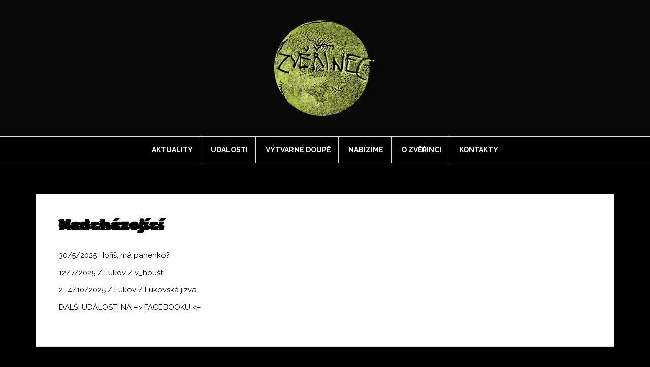

--- FILE ---
content_type: text/html; charset=UTF-8
request_url: https://zverine.cz/nadchazejici/
body_size: 11078
content:
<!DOCTYPE html>
<html lang="cs">
<head>
<meta charset="UTF-8">
<meta name="viewport" content="width=device-width, initial-scale=1">
<link rel="profile" href="https://gmpg.org/xfn/11">
<link rel="pingback" href="https://zverine.cz/xmlrpc.php">

<title>Nadcházející &#8211; spolek Zlínský Zvěřinec</title>
<meta name='robots' content='max-image-preview:large' />
	<style>img:is([sizes="auto" i], [sizes^="auto," i]) { contain-intrinsic-size: 3000px 1500px }</style>
	<link rel='dns-prefetch' href='//fonts.googleapis.com' />
<link rel="alternate" type="application/rss+xml" title="spolek Zlínský Zvěřinec &raquo; RSS zdroj" href="https://zverine.cz/feed/" />
<script type="text/javascript">
/* <![CDATA[ */
window._wpemojiSettings = {"baseUrl":"https:\/\/s.w.org\/images\/core\/emoji\/15.0.3\/72x72\/","ext":".png","svgUrl":"https:\/\/s.w.org\/images\/core\/emoji\/15.0.3\/svg\/","svgExt":".svg","source":{"concatemoji":"https:\/\/zverine.cz\/wp-includes\/js\/wp-emoji-release.min.js?ver=be9ba58acd64c53ae007d7b95356d047"}};
/*! This file is auto-generated */
!function(i,n){var o,s,e;function c(e){try{var t={supportTests:e,timestamp:(new Date).valueOf()};sessionStorage.setItem(o,JSON.stringify(t))}catch(e){}}function p(e,t,n){e.clearRect(0,0,e.canvas.width,e.canvas.height),e.fillText(t,0,0);var t=new Uint32Array(e.getImageData(0,0,e.canvas.width,e.canvas.height).data),r=(e.clearRect(0,0,e.canvas.width,e.canvas.height),e.fillText(n,0,0),new Uint32Array(e.getImageData(0,0,e.canvas.width,e.canvas.height).data));return t.every(function(e,t){return e===r[t]})}function u(e,t,n){switch(t){case"flag":return n(e,"\ud83c\udff3\ufe0f\u200d\u26a7\ufe0f","\ud83c\udff3\ufe0f\u200b\u26a7\ufe0f")?!1:!n(e,"\ud83c\uddfa\ud83c\uddf3","\ud83c\uddfa\u200b\ud83c\uddf3")&&!n(e,"\ud83c\udff4\udb40\udc67\udb40\udc62\udb40\udc65\udb40\udc6e\udb40\udc67\udb40\udc7f","\ud83c\udff4\u200b\udb40\udc67\u200b\udb40\udc62\u200b\udb40\udc65\u200b\udb40\udc6e\u200b\udb40\udc67\u200b\udb40\udc7f");case"emoji":return!n(e,"\ud83d\udc26\u200d\u2b1b","\ud83d\udc26\u200b\u2b1b")}return!1}function f(e,t,n){var r="undefined"!=typeof WorkerGlobalScope&&self instanceof WorkerGlobalScope?new OffscreenCanvas(300,150):i.createElement("canvas"),a=r.getContext("2d",{willReadFrequently:!0}),o=(a.textBaseline="top",a.font="600 32px Arial",{});return e.forEach(function(e){o[e]=t(a,e,n)}),o}function t(e){var t=i.createElement("script");t.src=e,t.defer=!0,i.head.appendChild(t)}"undefined"!=typeof Promise&&(o="wpEmojiSettingsSupports",s=["flag","emoji"],n.supports={everything:!0,everythingExceptFlag:!0},e=new Promise(function(e){i.addEventListener("DOMContentLoaded",e,{once:!0})}),new Promise(function(t){var n=function(){try{var e=JSON.parse(sessionStorage.getItem(o));if("object"==typeof e&&"number"==typeof e.timestamp&&(new Date).valueOf()<e.timestamp+604800&&"object"==typeof e.supportTests)return e.supportTests}catch(e){}return null}();if(!n){if("undefined"!=typeof Worker&&"undefined"!=typeof OffscreenCanvas&&"undefined"!=typeof URL&&URL.createObjectURL&&"undefined"!=typeof Blob)try{var e="postMessage("+f.toString()+"("+[JSON.stringify(s),u.toString(),p.toString()].join(",")+"));",r=new Blob([e],{type:"text/javascript"}),a=new Worker(URL.createObjectURL(r),{name:"wpTestEmojiSupports"});return void(a.onmessage=function(e){c(n=e.data),a.terminate(),t(n)})}catch(e){}c(n=f(s,u,p))}t(n)}).then(function(e){for(var t in e)n.supports[t]=e[t],n.supports.everything=n.supports.everything&&n.supports[t],"flag"!==t&&(n.supports.everythingExceptFlag=n.supports.everythingExceptFlag&&n.supports[t]);n.supports.everythingExceptFlag=n.supports.everythingExceptFlag&&!n.supports.flag,n.DOMReady=!1,n.readyCallback=function(){n.DOMReady=!0}}).then(function(){return e}).then(function(){var e;n.supports.everything||(n.readyCallback(),(e=n.source||{}).concatemoji?t(e.concatemoji):e.wpemoji&&e.twemoji&&(t(e.twemoji),t(e.wpemoji)))}))}((window,document),window._wpemojiSettings);
/* ]]> */
</script>
<style id='wp-emoji-styles-inline-css' type='text/css'>

	img.wp-smiley, img.emoji {
		display: inline !important;
		border: none !important;
		box-shadow: none !important;
		height: 1em !important;
		width: 1em !important;
		margin: 0 0.07em !important;
		vertical-align: -0.1em !important;
		background: none !important;
		padding: 0 !important;
	}
</style>
<link rel='stylesheet' id='wp-block-library-css' href='https://zverine.cz/wp-includes/css/dist/block-library/style.min.css?ver=be9ba58acd64c53ae007d7b95356d047' type='text/css' media='all' />
<style id='classic-theme-styles-inline-css' type='text/css'>
/*! This file is auto-generated */
.wp-block-button__link{color:#fff;background-color:#32373c;border-radius:9999px;box-shadow:none;text-decoration:none;padding:calc(.667em + 2px) calc(1.333em + 2px);font-size:1.125em}.wp-block-file__button{background:#32373c;color:#fff;text-decoration:none}
</style>
<style id='global-styles-inline-css' type='text/css'>
:root{--wp--preset--aspect-ratio--square: 1;--wp--preset--aspect-ratio--4-3: 4/3;--wp--preset--aspect-ratio--3-4: 3/4;--wp--preset--aspect-ratio--3-2: 3/2;--wp--preset--aspect-ratio--2-3: 2/3;--wp--preset--aspect-ratio--16-9: 16/9;--wp--preset--aspect-ratio--9-16: 9/16;--wp--preset--color--black: #000000;--wp--preset--color--cyan-bluish-gray: #abb8c3;--wp--preset--color--white: #ffffff;--wp--preset--color--pale-pink: #f78da7;--wp--preset--color--vivid-red: #cf2e2e;--wp--preset--color--luminous-vivid-orange: #ff6900;--wp--preset--color--luminous-vivid-amber: #fcb900;--wp--preset--color--light-green-cyan: #7bdcb5;--wp--preset--color--vivid-green-cyan: #00d084;--wp--preset--color--pale-cyan-blue: #8ed1fc;--wp--preset--color--vivid-cyan-blue: #0693e3;--wp--preset--color--vivid-purple: #9b51e0;--wp--preset--gradient--vivid-cyan-blue-to-vivid-purple: linear-gradient(135deg,rgba(6,147,227,1) 0%,rgb(155,81,224) 100%);--wp--preset--gradient--light-green-cyan-to-vivid-green-cyan: linear-gradient(135deg,rgb(122,220,180) 0%,rgb(0,208,130) 100%);--wp--preset--gradient--luminous-vivid-amber-to-luminous-vivid-orange: linear-gradient(135deg,rgba(252,185,0,1) 0%,rgba(255,105,0,1) 100%);--wp--preset--gradient--luminous-vivid-orange-to-vivid-red: linear-gradient(135deg,rgba(255,105,0,1) 0%,rgb(207,46,46) 100%);--wp--preset--gradient--very-light-gray-to-cyan-bluish-gray: linear-gradient(135deg,rgb(238,238,238) 0%,rgb(169,184,195) 100%);--wp--preset--gradient--cool-to-warm-spectrum: linear-gradient(135deg,rgb(74,234,220) 0%,rgb(151,120,209) 20%,rgb(207,42,186) 40%,rgb(238,44,130) 60%,rgb(251,105,98) 80%,rgb(254,248,76) 100%);--wp--preset--gradient--blush-light-purple: linear-gradient(135deg,rgb(255,206,236) 0%,rgb(152,150,240) 100%);--wp--preset--gradient--blush-bordeaux: linear-gradient(135deg,rgb(254,205,165) 0%,rgb(254,45,45) 50%,rgb(107,0,62) 100%);--wp--preset--gradient--luminous-dusk: linear-gradient(135deg,rgb(255,203,112) 0%,rgb(199,81,192) 50%,rgb(65,88,208) 100%);--wp--preset--gradient--pale-ocean: linear-gradient(135deg,rgb(255,245,203) 0%,rgb(182,227,212) 50%,rgb(51,167,181) 100%);--wp--preset--gradient--electric-grass: linear-gradient(135deg,rgb(202,248,128) 0%,rgb(113,206,126) 100%);--wp--preset--gradient--midnight: linear-gradient(135deg,rgb(2,3,129) 0%,rgb(40,116,252) 100%);--wp--preset--font-size--small: 13px;--wp--preset--font-size--medium: 20px;--wp--preset--font-size--large: 36px;--wp--preset--font-size--x-large: 42px;--wp--preset--spacing--20: 0.44rem;--wp--preset--spacing--30: 0.67rem;--wp--preset--spacing--40: 1rem;--wp--preset--spacing--50: 1.5rem;--wp--preset--spacing--60: 2.25rem;--wp--preset--spacing--70: 3.38rem;--wp--preset--spacing--80: 5.06rem;--wp--preset--shadow--natural: 6px 6px 9px rgba(0, 0, 0, 0.2);--wp--preset--shadow--deep: 12px 12px 50px rgba(0, 0, 0, 0.4);--wp--preset--shadow--sharp: 6px 6px 0px rgba(0, 0, 0, 0.2);--wp--preset--shadow--outlined: 6px 6px 0px -3px rgba(255, 255, 255, 1), 6px 6px rgba(0, 0, 0, 1);--wp--preset--shadow--crisp: 6px 6px 0px rgba(0, 0, 0, 1);}:where(.is-layout-flex){gap: 0.5em;}:where(.is-layout-grid){gap: 0.5em;}body .is-layout-flex{display: flex;}.is-layout-flex{flex-wrap: wrap;align-items: center;}.is-layout-flex > :is(*, div){margin: 0;}body .is-layout-grid{display: grid;}.is-layout-grid > :is(*, div){margin: 0;}:where(.wp-block-columns.is-layout-flex){gap: 2em;}:where(.wp-block-columns.is-layout-grid){gap: 2em;}:where(.wp-block-post-template.is-layout-flex){gap: 1.25em;}:where(.wp-block-post-template.is-layout-grid){gap: 1.25em;}.has-black-color{color: var(--wp--preset--color--black) !important;}.has-cyan-bluish-gray-color{color: var(--wp--preset--color--cyan-bluish-gray) !important;}.has-white-color{color: var(--wp--preset--color--white) !important;}.has-pale-pink-color{color: var(--wp--preset--color--pale-pink) !important;}.has-vivid-red-color{color: var(--wp--preset--color--vivid-red) !important;}.has-luminous-vivid-orange-color{color: var(--wp--preset--color--luminous-vivid-orange) !important;}.has-luminous-vivid-amber-color{color: var(--wp--preset--color--luminous-vivid-amber) !important;}.has-light-green-cyan-color{color: var(--wp--preset--color--light-green-cyan) !important;}.has-vivid-green-cyan-color{color: var(--wp--preset--color--vivid-green-cyan) !important;}.has-pale-cyan-blue-color{color: var(--wp--preset--color--pale-cyan-blue) !important;}.has-vivid-cyan-blue-color{color: var(--wp--preset--color--vivid-cyan-blue) !important;}.has-vivid-purple-color{color: var(--wp--preset--color--vivid-purple) !important;}.has-black-background-color{background-color: var(--wp--preset--color--black) !important;}.has-cyan-bluish-gray-background-color{background-color: var(--wp--preset--color--cyan-bluish-gray) !important;}.has-white-background-color{background-color: var(--wp--preset--color--white) !important;}.has-pale-pink-background-color{background-color: var(--wp--preset--color--pale-pink) !important;}.has-vivid-red-background-color{background-color: var(--wp--preset--color--vivid-red) !important;}.has-luminous-vivid-orange-background-color{background-color: var(--wp--preset--color--luminous-vivid-orange) !important;}.has-luminous-vivid-amber-background-color{background-color: var(--wp--preset--color--luminous-vivid-amber) !important;}.has-light-green-cyan-background-color{background-color: var(--wp--preset--color--light-green-cyan) !important;}.has-vivid-green-cyan-background-color{background-color: var(--wp--preset--color--vivid-green-cyan) !important;}.has-pale-cyan-blue-background-color{background-color: var(--wp--preset--color--pale-cyan-blue) !important;}.has-vivid-cyan-blue-background-color{background-color: var(--wp--preset--color--vivid-cyan-blue) !important;}.has-vivid-purple-background-color{background-color: var(--wp--preset--color--vivid-purple) !important;}.has-black-border-color{border-color: var(--wp--preset--color--black) !important;}.has-cyan-bluish-gray-border-color{border-color: var(--wp--preset--color--cyan-bluish-gray) !important;}.has-white-border-color{border-color: var(--wp--preset--color--white) !important;}.has-pale-pink-border-color{border-color: var(--wp--preset--color--pale-pink) !important;}.has-vivid-red-border-color{border-color: var(--wp--preset--color--vivid-red) !important;}.has-luminous-vivid-orange-border-color{border-color: var(--wp--preset--color--luminous-vivid-orange) !important;}.has-luminous-vivid-amber-border-color{border-color: var(--wp--preset--color--luminous-vivid-amber) !important;}.has-light-green-cyan-border-color{border-color: var(--wp--preset--color--light-green-cyan) !important;}.has-vivid-green-cyan-border-color{border-color: var(--wp--preset--color--vivid-green-cyan) !important;}.has-pale-cyan-blue-border-color{border-color: var(--wp--preset--color--pale-cyan-blue) !important;}.has-vivid-cyan-blue-border-color{border-color: var(--wp--preset--color--vivid-cyan-blue) !important;}.has-vivid-purple-border-color{border-color: var(--wp--preset--color--vivid-purple) !important;}.has-vivid-cyan-blue-to-vivid-purple-gradient-background{background: var(--wp--preset--gradient--vivid-cyan-blue-to-vivid-purple) !important;}.has-light-green-cyan-to-vivid-green-cyan-gradient-background{background: var(--wp--preset--gradient--light-green-cyan-to-vivid-green-cyan) !important;}.has-luminous-vivid-amber-to-luminous-vivid-orange-gradient-background{background: var(--wp--preset--gradient--luminous-vivid-amber-to-luminous-vivid-orange) !important;}.has-luminous-vivid-orange-to-vivid-red-gradient-background{background: var(--wp--preset--gradient--luminous-vivid-orange-to-vivid-red) !important;}.has-very-light-gray-to-cyan-bluish-gray-gradient-background{background: var(--wp--preset--gradient--very-light-gray-to-cyan-bluish-gray) !important;}.has-cool-to-warm-spectrum-gradient-background{background: var(--wp--preset--gradient--cool-to-warm-spectrum) !important;}.has-blush-light-purple-gradient-background{background: var(--wp--preset--gradient--blush-light-purple) !important;}.has-blush-bordeaux-gradient-background{background: var(--wp--preset--gradient--blush-bordeaux) !important;}.has-luminous-dusk-gradient-background{background: var(--wp--preset--gradient--luminous-dusk) !important;}.has-pale-ocean-gradient-background{background: var(--wp--preset--gradient--pale-ocean) !important;}.has-electric-grass-gradient-background{background: var(--wp--preset--gradient--electric-grass) !important;}.has-midnight-gradient-background{background: var(--wp--preset--gradient--midnight) !important;}.has-small-font-size{font-size: var(--wp--preset--font-size--small) !important;}.has-medium-font-size{font-size: var(--wp--preset--font-size--medium) !important;}.has-large-font-size{font-size: var(--wp--preset--font-size--large) !important;}.has-x-large-font-size{font-size: var(--wp--preset--font-size--x-large) !important;}
:where(.wp-block-post-template.is-layout-flex){gap: 1.25em;}:where(.wp-block-post-template.is-layout-grid){gap: 1.25em;}
:where(.wp-block-columns.is-layout-flex){gap: 2em;}:where(.wp-block-columns.is-layout-grid){gap: 2em;}
:root :where(.wp-block-pullquote){font-size: 1.5em;line-height: 1.6;}
</style>
<link rel='stylesheet' id='SFSImainCss-css' href='https://zverine.cz/wp-content/plugins/ultimate-social-media-icons/css/sfsi-style.css?ver=2.9.4' type='text/css' media='all' />
<link rel='stylesheet' id='amadeus-bootstrap-css' href='https://zverine.cz/wp-content/themes/amadeus/css/bootstrap/css/bootstrap.min.css?ver=1' type='text/css' media='all' />
<link rel='stylesheet' id='amadeus-body-fonts-css' href='//fonts.googleapis.com/css?family=Raleway%3Aital%2Cwght%400%2C100%3B0%2C200%3B0%2C300%3B0%2C400%3B0%2C500%3B0%2C600%3B0%2C700%3B0%2C800%3B0%2C900%3B1%2C100%3B1%2C200%3B1%2C300%3B1%2C500%3B1%2C600%3B1%2C800%3B1%2C900&#038;display=swap&#038;ver=6.7.1' type='text/css' media='all' />
<link rel='stylesheet' id='amadeus-headings-fonts-css' href='//fonts.googleapis.com/css?family=Rubik+Glitch&#038;display=swap&#038;ver=6.7.1' type='text/css' media='all' />
<link rel='stylesheet' id='amadeus-style-css' href='https://zverine.cz/wp-content/themes/amadeus/style.css?ver=be9ba58acd64c53ae007d7b95356d047' type='text/css' media='all' />
<style id='amadeus-style-inline-css' type='text/css'>
.site-branding { padding:40px 0; }
.header-image { height:300px; }
@media only screen and (max-width: 1024px) { .header-image { height:350px; } }
.site-logo { max-width:200px; }
.custom-logo { max-width:200px; }
a, a:hover, .main-navigation a:hover, .nav-next a:hover, .nav-previous a:hover, .social-navigation li a:hover { color:#000000 !important;}
button, .button, input[type="button"], input[type="reset"], input[type="submit"], .entry-thumb-inner { background-color:#000000}
body, .widget a { color:#000000}
.social-navigation { background-color:#fff}
.social-navigation li a::before { background-color:#000000}
.branding-wrapper { background-color:#0a0909}
.main-navigation { background-color:#000000}
.main-navigation a { color:#ffffff !important;}
.site-title a, .site-title a:hover { color:#000000 !important;}
.site-description { color:#000000}
.entry-title, .entry-title a { color:#000000 !important;}
.entry-meta, .entry-meta a, .entry-footer, .entry-footer a { color:#9d9d9d !important;}
.site-footer, .footer-widget-area { background-color:#ffffff}
body { font-family:'Raleway', sans-serif;}
h1, h2, h3, h4, h5, h6 { font-family:'Rubik Glitch', cursive;}
.site-description { font-size:12px; }
h1 { font-size:30px; }
h2 { font-size:26px; }
h3 { font-size:20px; }
h4 { font-size:16px; }
h5 { font-size:14px; }
h6 { font-size:12px; }
body { font-size:15px; }

</style>
<link rel='stylesheet' id='amadeus-font-awesome-css' href='https://zverine.cz/wp-content/themes/amadeus/fonts/font-awesome.min.css?ver=be9ba58acd64c53ae007d7b95356d047' type='text/css' media='all' />
<link rel='stylesheet' id='newsletter-css' href='https://zverine.cz/wp-content/plugins/newsletter/style.css?ver=8.6.8' type='text/css' media='all' />
<script type="text/javascript" src="https://zverine.cz/wp-includes/js/jquery/jquery.min.js?ver=3.7.1" id="jquery-core-js"></script>
<script type="text/javascript" src="https://zverine.cz/wp-includes/js/jquery/jquery-migrate.min.js?ver=3.4.1" id="jquery-migrate-js"></script>
<script type="text/javascript" src="https://zverine.cz/wp-content/themes/amadeus/js/parallax.min.js?ver=1" id="amadeus-parallax-js"></script>
<script type="text/javascript" src="https://zverine.cz/wp-content/themes/amadeus/js/jquery.slicknav.min.js?ver=1" id="amadeus-slicknav-js"></script>
<script type="text/javascript" src="https://zverine.cz/wp-content/themes/amadeus/js/jquery.fitvids.min.js?ver=1" id="amadeus-fitvids-js"></script>
<script type="text/javascript" src="https://zverine.cz/wp-content/themes/amadeus/js/scripts.js?ver=1" id="amadeus-scripts-js"></script>
<link rel="https://api.w.org/" href="https://zverine.cz/wp-json/" /><link rel="alternate" title="JSON" type="application/json" href="https://zverine.cz/wp-json/wp/v2/pages/2111" /><link rel="EditURI" type="application/rsd+xml" title="RSD" href="https://zverine.cz/xmlrpc.php?rsd" />
<link rel="canonical" href="https://zverine.cz/nadchazejici/" />
<link rel="alternate" title="oEmbed (JSON)" type="application/json+oembed" href="https://zverine.cz/wp-json/oembed/1.0/embed?url=https%3A%2F%2Fzverine.cz%2Fnadchazejici%2F" />
<link rel="alternate" title="oEmbed (XML)" type="text/xml+oembed" href="https://zverine.cz/wp-json/oembed/1.0/embed?url=https%3A%2F%2Fzverine.cz%2Fnadchazejici%2F&#038;format=xml" />
<meta name="follow.[base64]" content="1SCA6MLuXKSpkkPjFcYU"/><!--[if lt IE 9]>
<script src="https://zverine.cz/wp-content/themes/amadeus/js/html5shiv.js"></script>
<![endif]-->
<style type="text/css" id="custom-background-css">
body.custom-background { background-color: #000000; }
</style>
	<link rel="icon" href="https://zverine.cz/wp-content/uploads/2019/02/cropped-logo-32x32.png" sizes="32x32" />
<link rel="icon" href="https://zverine.cz/wp-content/uploads/2019/02/cropped-logo-192x192.png" sizes="192x192" />
<link rel="apple-touch-icon" href="https://zverine.cz/wp-content/uploads/2019/02/cropped-logo-180x180.png" />
<meta name="msapplication-TileImage" content="https://zverine.cz/wp-content/uploads/2019/02/cropped-logo-270x270.png" />
		<style type="text/css" id="wp-custom-css">
			nav.mobile-nav * {
    color: white !important;
}		</style>
		</head>

<body data-rsssl=1 class="page-template page-template-page_fullwidth page-template-page_fullwidth-php page page-id-2111 custom-background wp-custom-logo sfsi_actvite_theme_thin">
<div id="page" class="hfeed site">
	<a class="skip-link screen-reader-text" href="#content">Přejít k obsahu webu</a>

	<header id="masthead" class="site-header clearfix" role="banner">

			

				

		<div class="branding-wrapper">
			<div class="container">
				<div class="site-branding">
					<a href="https://zverine.cz/" class="custom-logo-link" rel="home"><img width="1920" height="1801" src="https://zverine.cz/wp-content/uploads/2019/02/cropped-logo-1.png" class="custom-logo" alt="spolek Zlínský Zvěřinec" decoding="async" fetchpriority="high" srcset="https://zverine.cz/wp-content/uploads/2019/02/cropped-logo-1.png 1920w, https://zverine.cz/wp-content/uploads/2019/02/cropped-logo-1-300x281.png 300w, https://zverine.cz/wp-content/uploads/2019/02/cropped-logo-1-768x720.png 768w, https://zverine.cz/wp-content/uploads/2019/02/cropped-logo-1-700x657.png 700w, https://zverine.cz/wp-content/uploads/2019/02/cropped-logo-1-750x704.png 750w" sizes="(max-width: 1920px) 100vw, 1920px" /></a>				</div><!-- .site-branding -->
			</div>
		</div>

				<nav id="site-navigation" class="main-navigation" role="navigation">
			<div class="container">
			<div class="menu-zverinec-container"><ul id="primary-menu" class="menu"><li id="menu-item-297" class="menu-item menu-item-type-custom menu-item-object-custom menu-item-home menu-item-297"><a href="https://zverine.cz">Aktuality</a></li>
<li id="menu-item-34" class="menu-item menu-item-type-post_type menu-item-object-page current-menu-ancestor current-menu-parent current_page_parent current_page_ancestor menu-item-has-children menu-item-34"><a href="https://zverine.cz/udalosti/">Události</a>
<ul class="sub-menu">
	<li id="menu-item-2114" class="menu-item menu-item-type-post_type menu-item-object-page current-menu-item page_item page-item-2111 current_page_item menu-item-2114"><a href="https://zverine.cz/nadchazejici/" aria-current="page">Nadcházející</a></li>
	<li id="menu-item-2113" class="menu-item menu-item-type-post_type menu-item-object-page menu-item-2113"><a href="https://zverine.cz/archiv/">Archiv</a></li>
</ul>
</li>
<li id="menu-item-3355" class="menu-item menu-item-type-post_type menu-item-object-page menu-item-3355"><a href="https://zverine.cz/vytvarne-doupe/">Výtvarné doupě</a></li>
<li id="menu-item-1370" class="menu-item menu-item-type-post_type menu-item-object-page menu-item-has-children menu-item-1370"><a href="https://zverine.cz/nabizime/">Nabízíme</a>
<ul class="sub-menu">
	<li id="menu-item-1373" class="menu-item menu-item-type-post_type menu-item-object-page menu-item-1373"><a href="https://zverine.cz/nabizime/hudba/">Hudba</a></li>
	<li id="menu-item-1372" class="menu-item menu-item-type-post_type menu-item-object-page menu-item-1372"><a href="https://zverine.cz/nabizime/divadlo/">Divadlo</a></li>
	<li id="menu-item-1371" class="menu-item menu-item-type-post_type menu-item-object-page menu-item-1371"><a href="https://zverine.cz/nabizime/workshopy/">Workshopy</a></li>
	<li id="menu-item-1403" class="menu-item menu-item-type-post_type menu-item-object-page menu-item-1403"><a href="https://zverine.cz/nabizime/technicky-support/">Technický support</a></li>
</ul>
</li>
<li id="menu-item-33" class="menu-item menu-item-type-post_type menu-item-object-page menu-item-33"><a href="https://zverine.cz/o-zverinci/">O Zvěřinci</a></li>
<li id="menu-item-38" class="menu-item menu-item-type-post_type menu-item-object-page menu-item-38"><a href="https://zverine.cz/kontakty/">Kontakty</a></li>
</ul></div>			</div>
		</nav><!-- #site-navigation -->
		<nav class="mobile-nav"></nav>
		
	</header><!-- #masthead -->

	
	<div id="content" class="site-content container">


<div id="primary" class="fullwidth">
	<main id="main" class="site-main" role="main">

		
			
<article id="post-2111" class="post-2111 page type-page status-publish hentry">
	<header class="entry-header">
		<h1 class="entry-title">Nadcházející</h1>	</header><!-- .entry-header -->

	<div class="entry-content">
		
<p><a href="https://www.facebook.com/events/923285949934198?active_tab=about" data-type="link" data-id="https://www.facebook.com/events/923285949934198?active_tab=about" target="_blank" rel="noreferrer noopener">30/5/2025 Hoříš, má panenko?</a></p>



<p><a href="https://zverine.cz/v_housti-12-7-2025/">12/7/2025 / Lukov / v_houští</a></p>



<p><a href="https://facebook.com/events/s/jizva-2025-kutilske-symposium/1050956723494386/" data-type="link" data-id="https://facebook.com/events/s/jizva-2025-kutilske-symposium/1050956723494386/">2.-4/10/2025 / Lukov / Lukovská jizva</a></p>



<p>DALŠÍ UDÁLOSTI NA &#8211;&gt; <a href="https://www.facebook.com/spolekzverinec/events/?id=100058719047003&amp;sk=events">FACEBOOKU</a> &lt;&#8211;</p>



<p></p>
			</div><!-- .entry-content -->

	<footer class="entry-footer">
			</footer><!-- .entry-footer -->
</article><!-- #post-## -->

			
		

	</main><!-- #main -->
</div><!-- #primary -->


	</div><!-- #content -->

			
<div id="sidebar-footer" class="footer-widget-area clearfix" role="complementary">
	<div class="container">
							<div class="sidebar-column col-md-4 col-sm-4">
				<aside id="block-5" class="widget widget_block">
<h2 class="wp-block-heading">Partneři a spřízněné smečky</h2>
</aside><aside id="block-9" class="widget widget_block widget_media_image">
<figure class="wp-block-image size-custom is-resized wp-duotone-000000-ffffff-1"><a class="" href="https://www.mkcr.cz/"><img loading="lazy" decoding="async" src="https://zverine.cz/wp-content/uploads/2021/01/bar.ces_.poz_-300x111.jpg" alt="" class="wp-image-1556" width="225" height="83" srcset="https://zverine.cz/wp-content/uploads/2021/01/bar.ces_.poz_-300x111.jpg 300w, https://zverine.cz/wp-content/uploads/2021/01/bar.ces_.poz_-768x283.jpg 768w, https://zverine.cz/wp-content/uploads/2021/01/bar.ces_.poz_-700x258.jpg 700w, https://zverine.cz/wp-content/uploads/2021/01/bar.ces_.poz_-750x277.jpg 750w, https://zverine.cz/wp-content/uploads/2021/01/bar.ces_.poz_.jpg 1109w" sizes="auto, (max-width: 225px) 100vw, 225px" /></a></figure>
</aside><aside id="block-10" class="widget widget_block widget_media_image">
<figure class="wp-block-image size-custom is-resized wp-duotone-000000-ffffff-2"><a class="" href="https://www.mkcr.cz/statni-fond-kultury-cr-42.html"><img loading="lazy" decoding="async" src="https://zverine.cz/wp-content/uploads/2021/01/Logo-barevne_cesky.png" alt="" class="wp-image-1557" width="226" height="98" srcset="https://zverine.cz/wp-content/uploads/2021/01/Logo-barevne_cesky.png 5036w, https://zverine.cz/wp-content/uploads/2021/01/Logo-barevne_cesky-768x329.png 768w, https://zverine.cz/wp-content/uploads/2021/01/Logo-barevne_cesky-700x300.png 700w, https://zverine.cz/wp-content/uploads/2021/01/Logo-barevne_cesky-750x321.png 750w" sizes="auto, (max-width: 226px) 100vw, 226px" /></a></figure>
</aside><aside id="block-11" class="widget widget_block widget_media_image">
<figure class="wp-block-image size-custom is-resized wp-duotone-000000-ffffff-3"><a class="" href="https://www.kr-zlinsky.cz/"><img loading="lazy" decoding="async" src="https://zverine.cz/wp-content/uploads/2021/01/zk_logo_b.jpg" alt="" class="wp-image-1552" width="224" height="75" srcset="https://zverine.cz/wp-content/uploads/2021/01/zk_logo_b.jpg 5315w, https://zverine.cz/wp-content/uploads/2021/01/zk_logo_b-300x100.jpg 300w, https://zverine.cz/wp-content/uploads/2021/01/zk_logo_b-768x256.jpg 768w, https://zverine.cz/wp-content/uploads/2021/01/zk_logo_b-700x233.jpg 700w, https://zverine.cz/wp-content/uploads/2021/01/zk_logo_b-750x250.jpg 750w" sizes="auto, (max-width: 224px) 100vw, 224px" /></a></figure>
</aside><aside id="block-12" class="widget widget_block widget_media_image">
<figure class="wp-block-image size-custom is-resized wp-duotone-000000-ffffff-4"><a class="" href="https://www.zlin.eu/"><img loading="lazy" decoding="async" src="https://zverine.cz/wp-content/uploads/2021/01/zlin-00-600x315-cropped.jpg" alt="" class="wp-image-1553" width="222" height="117" srcset="https://zverine.cz/wp-content/uploads/2021/01/zlin-00-600x315-cropped.jpg 600w, https://zverine.cz/wp-content/uploads/2021/01/zlin-00-600x315-cropped-300x158.jpg 300w" sizes="auto, (max-width: 222px) 100vw, 222px" /></a></figure>
</aside><aside id="block-13" class="widget widget_block widget_media_image">
<figure class="wp-block-image size-custom is-resized wp-duotone-000000-ffffff-5"><a class="" href="https://www.lukov.cz/"><img loading="lazy" decoding="async" src="https://zverine.cz/wp-content/uploads/2021/01/lukov-footer.png" alt="" class="wp-image-1555" width="224" height="47"/></a></figure>
</aside><aside id="block-14" class="widget widget_block widget_media_image">
<figure class="wp-block-image size-custom is-resized wp-duotone-000000-ffffff-6"><a class="" href="https://www.kulturazlin.cz/"><img loading="lazy" decoding="async" src="https://zverine.cz/wp-content/uploads/2019/02/zz_logo2.png" alt="" class="wp-image-606" width="224" height="89" srcset="https://zverine.cz/wp-content/uploads/2019/02/zz_logo2.png 575w, https://zverine.cz/wp-content/uploads/2019/02/zz_logo2-300x118.png 300w" sizes="auto, (max-width: 224px) 100vw, 224px" /></a></figure>
</aside><aside id="block-15" class="widget widget_block widget_media_image">
<figure class="wp-block-image size-custom is-resized wp-duotone-000000-ffffff-7"><a class="" href="https://www.nadacevia.cz/"><img loading="lazy" decoding="async" src="https://zverine.cz/wp-content/uploads/2019/02/stahování.png" alt="" class="wp-image-601" width="221" height="75"/></a></figure>
</aside><aside id="block-16" class="widget widget_block widget_media_image">
<figure class="wp-block-image size-custom is-resized wp-duotone-000000-ffffff-8"><a class="" href="https://www.agosto-foundation.org/"><img loading="lazy" decoding="async" src="https://zverine.cz/wp-content/uploads/2021/01/agosto-foundation-logo-90-degrees.png" alt="" class="wp-image-1554" width="225" height="205" srcset="https://zverine.cz/wp-content/uploads/2021/01/agosto-foundation-logo-90-degrees.png 2300w, https://zverine.cz/wp-content/uploads/2021/01/agosto-foundation-logo-90-degrees-300x274.png 300w, https://zverine.cz/wp-content/uploads/2021/01/agosto-foundation-logo-90-degrees-768x701.png 768w, https://zverine.cz/wp-content/uploads/2021/01/agosto-foundation-logo-90-degrees-700x639.png 700w, https://zverine.cz/wp-content/uploads/2021/01/agosto-foundation-logo-90-degrees-750x685.png 750w" sizes="auto, (max-width: 225px) 100vw, 225px" /></a></figure>
</aside><aside id="block-17" class="widget widget_block widget_media_image">
<figure class="wp-block-image size-medium wp-duotone-000000-ffffff-9"><a href="https://www.novasit.cz"><img loading="lazy" decoding="async" width="300" height="116" src="https://zverine.cz/wp-content/uploads/2023/02/NOVA-SIT-CB-cz-03_orez-300x116.jpg" alt="" class="wp-image-2529" srcset="https://zverine.cz/wp-content/uploads/2023/02/NOVA-SIT-CB-cz-03_orez-300x116.jpg 300w, https://zverine.cz/wp-content/uploads/2023/02/NOVA-SIT-CB-cz-03_orez-700x271.jpg 700w, https://zverine.cz/wp-content/uploads/2023/02/NOVA-SIT-CB-cz-03_orez-750x290.jpg 750w, https://zverine.cz/wp-content/uploads/2023/02/NOVA-SIT-CB-cz-03_orez.jpg 760w" sizes="auto, (max-width: 300px) 100vw, 300px" /></a></figure>
</aside><aside id="block-18" class="widget widget_block widget_media_image">
<figure class="wp-block-image size-custom is-resized wp-duotone-000000-ffffff-10"><a class="" href="https://svit.radio/"><img loading="lazy" decoding="async" src="https://zverine.cz/wp-content/uploads/2019/02/Svitzlin-logo.png" alt="" class="wp-image-643" width="229" height="82" srcset="https://zverine.cz/wp-content/uploads/2019/02/Svitzlin-logo.png 976w, https://zverine.cz/wp-content/uploads/2019/02/Svitzlin-logo-300x106.png 300w, https://zverine.cz/wp-content/uploads/2019/02/Svitzlin-logo-768x272.png 768w, https://zverine.cz/wp-content/uploads/2019/02/Svitzlin-logo-700x248.png 700w, https://zverine.cz/wp-content/uploads/2019/02/Svitzlin-logo-750x266.png 750w" sizes="auto, (max-width: 229px) 100vw, 229px" /></a></figure>
</aside><aside id="block-19" class="widget widget_block widget_media_image">
<figure class="wp-block-image size-full is-resized wp-duotone-000000-ffffff-11"><a class="" href="http://www.kamiros.cz/"><img loading="lazy" decoding="async" src="https://zverine.cz/wp-content/uploads/2019/02/kamiros_logo.png" alt="" class="wp-image-598" width="223" height="77"/></a></figure>
</aside><aside id="block-20" class="widget widget_block widget_media_image">
<figure class="wp-block-image size-custom is-resized wp-duotone-000000-ffffff-12"><a class="" href="https://www.facebook.com/zkviti/"><img loading="lazy" decoding="async" src="https://zverine.cz/wp-content/uploads/2019/02/zkviti-1.png" alt="" class="wp-image-647" width="224" height="84" srcset="https://zverine.cz/wp-content/uploads/2019/02/zkviti-1.png 958w, https://zverine.cz/wp-content/uploads/2019/02/zkviti-1-300x113.png 300w, https://zverine.cz/wp-content/uploads/2019/02/zkviti-1-768x289.png 768w, https://zverine.cz/wp-content/uploads/2019/02/zkviti-1-700x263.png 700w, https://zverine.cz/wp-content/uploads/2019/02/zkviti-1-750x282.png 750w" sizes="auto, (max-width: 224px) 100vw, 224px" /></a></figure>
</aside><aside id="block-21" class="widget widget_block widget_media_image">
<figure class="wp-block-image size-custom is-resized wp-duotone-000000-ffffff-13"><a class="" href="https://hotelsaloon.cz/"><img loading="lazy" decoding="async" src="https://zverine.cz/wp-content/uploads/2020/09/Hotel-logo.jpg" alt="" class="wp-image-1459" width="220" height="63" srcset="https://zverine.cz/wp-content/uploads/2020/09/Hotel-logo.jpg 2141w, https://zverine.cz/wp-content/uploads/2020/09/Hotel-logo-300x85.jpg 300w, https://zverine.cz/wp-content/uploads/2020/09/Hotel-logo-768x219.jpg 768w, https://zverine.cz/wp-content/uploads/2020/09/Hotel-logo-700x199.jpg 700w, https://zverine.cz/wp-content/uploads/2020/09/Hotel-logo-750x214.jpg 750w" sizes="auto, (max-width: 220px) 100vw, 220px" /></a></figure>
</aside><aside id="block-22" class="widget widget_block widget_media_image">
<figure class="wp-block-image size-custom is-resized wp-duotone-000000-ffffff-14"><a class="" href="https://www.horem-dolem.cz/"><img loading="lazy" decoding="async" src="https://zverine.cz/wp-content/uploads/2019/05/ctverec2.jpg" alt="" class="wp-image-732" width="223" height="120" srcset="https://zverine.cz/wp-content/uploads/2019/05/ctverec2.jpg 2903w, https://zverine.cz/wp-content/uploads/2019/05/ctverec2-300x160.jpg 300w, https://zverine.cz/wp-content/uploads/2019/05/ctverec2-768x410.jpg 768w, https://zverine.cz/wp-content/uploads/2019/05/ctverec2-700x374.jpg 700w, https://zverine.cz/wp-content/uploads/2019/05/ctverec2-750x401.jpg 750w" sizes="auto, (max-width: 223px) 100vw, 223px" /></a></figure>
</aside><aside id="block-23" class="widget widget_block widget_media_image">
<figure class="wp-block-image size-custom is-resized wp-duotone-000000-ffffff-15"><a class="" href="https://www.luhovanyvincent.cz/"><img loading="lazy" decoding="async" src="https://zverine.cz/wp-content/uploads/2019/02/logo-vincent.png" alt="" class="wp-image-600" width="222" height="88" srcset="https://zverine.cz/wp-content/uploads/2019/02/logo-vincent.png 673w, https://zverine.cz/wp-content/uploads/2019/02/logo-vincent-300x119.png 300w" sizes="auto, (max-width: 222px) 100vw, 222px" /></a></figure>
</aside><aside id="block-25" class="widget widget_block widget_media_image">
<figure class="wp-block-image size-custom is-resized is-style-rounded wp-duotone-000000-ffffff-16"><a class="" href="https://www.kudyznudy.cz/"><img loading="lazy" decoding="async" src="https://zverine.cz/wp-content/uploads/2020/08/kudyznudy-RGB-300x50.jpg" alt="" class="wp-image-1438" width="225" height="38" srcset="https://zverine.cz/wp-content/uploads/2020/08/kudyznudy-RGB-300x50.jpg 300w, https://zverine.cz/wp-content/uploads/2020/08/kudyznudy-RGB.jpg 478w" sizes="auto, (max-width: 225px) 100vw, 225px" /></a></figure>
</aside><aside id="block-28" class="widget widget_block widget_media_image">
<figure class="wp-block-image size-large is-resized wp-duotone-rgb000-rgb000-17"><a href="https://bennon.cz/" target="_blank" rel=" noreferrer noopener"><img loading="lazy" decoding="async" src="https://zverine.cz/wp-content/uploads/2022/10/bennon-logo-1-700x258.png" alt="" class="wp-image-2340" width="378" height="139" srcset="https://zverine.cz/wp-content/uploads/2022/10/bennon-logo-1-700x258.png 700w, https://zverine.cz/wp-content/uploads/2022/10/bennon-logo-1-300x110.png 300w, https://zverine.cz/wp-content/uploads/2022/10/bennon-logo-1-768x283.png 768w, https://zverine.cz/wp-content/uploads/2022/10/bennon-logo-1-1536x566.png 1536w, https://zverine.cz/wp-content/uploads/2022/10/bennon-logo-1-750x276.png 750w, https://zverine.cz/wp-content/uploads/2022/10/bennon-logo-1.png 1605w" sizes="auto, (max-width: 378px) 100vw, 378px" /></a></figure>
</aside><aside id="block-26" class="widget widget_block">
<h2 class="wp-block-heading"><strong>Chybíš tu? <a href="https://zverine.cz/kontakty/">NAPIŠ NÁM</a>!</strong></h2>
</aside>			</div>
						<div class="sidebar-column col-md-4 col-sm-4">
				<aside id="block-27" class="widget widget_block widget_media_image">
<figure class="wp-block-image size-full is-resized wp-duotone-000000-ffffff-18"><a class="" href="https://givt.cz/aplikace"><img loading="lazy" decoding="async" src="https://zverine.cz/wp-content/uploads/2021/02/grafika-1-e1613035689789.png" alt="" class="wp-image-1566" width="377" height="585" srcset="https://zverine.cz/wp-content/uploads/2021/02/grafika-1-e1613035689789.png 377w, https://zverine.cz/wp-content/uploads/2021/02/grafika-1-e1613035689789-193x300.png 193w" sizes="auto, (max-width: 377px) 100vw, 377px" /></a></figure>
</aside>			</div>
			</div>
</div>
	
	<footer id="colophon" class="site-footer" role="contentinfo">
		<div class="scroll-container">
			<a href="#" class="scrolltop"><i class="fa fa-chevron-up"></i></a>
		</div>
		<div class="site-info container">
			<a href="https://cs.wordpress.org/" rel="nofollow">Používáme WordPress (v češtině).</a><span class="sep"> | </span>Šablona: <a href="http://themeisle.com/themes/amadeus/" rel="nofollow">Amadeus</a> od Themeisle.		</div><!-- .site-info -->
	</footer><!-- #colophon -->
</div><!-- #page -->

<svg xmlns="http://www.w3.org/2000/svg" viewBox="0 0 0 0" width="0" height="0" focusable="false" role="none" style="visibility: hidden; position: absolute; left: -9999px; overflow: hidden;" ><defs><filter id="wp-duotone-000000-ffffff-1"><feColorMatrix color-interpolation-filters="sRGB" type="matrix" values=" .299 .587 .114 0 0 .299 .587 .114 0 0 .299 .587 .114 0 0 .299 .587 .114 0 0 " /><feComponentTransfer color-interpolation-filters="sRGB" ><feFuncR type="table" tableValues="0 1" /><feFuncG type="table" tableValues="0 1" /><feFuncB type="table" tableValues="0 1" /><feFuncA type="table" tableValues="1 1" /></feComponentTransfer><feComposite in2="SourceGraphic" operator="in" /></filter></defs></svg><svg xmlns="http://www.w3.org/2000/svg" viewBox="0 0 0 0" width="0" height="0" focusable="false" role="none" style="visibility: hidden; position: absolute; left: -9999px; overflow: hidden;" ><defs><filter id="wp-duotone-000000-ffffff-2"><feColorMatrix color-interpolation-filters="sRGB" type="matrix" values=" .299 .587 .114 0 0 .299 .587 .114 0 0 .299 .587 .114 0 0 .299 .587 .114 0 0 " /><feComponentTransfer color-interpolation-filters="sRGB" ><feFuncR type="table" tableValues="0 1" /><feFuncG type="table" tableValues="0 1" /><feFuncB type="table" tableValues="0 1" /><feFuncA type="table" tableValues="1 1" /></feComponentTransfer><feComposite in2="SourceGraphic" operator="in" /></filter></defs></svg><svg xmlns="http://www.w3.org/2000/svg" viewBox="0 0 0 0" width="0" height="0" focusable="false" role="none" style="visibility: hidden; position: absolute; left: -9999px; overflow: hidden;" ><defs><filter id="wp-duotone-000000-ffffff-3"><feColorMatrix color-interpolation-filters="sRGB" type="matrix" values=" .299 .587 .114 0 0 .299 .587 .114 0 0 .299 .587 .114 0 0 .299 .587 .114 0 0 " /><feComponentTransfer color-interpolation-filters="sRGB" ><feFuncR type="table" tableValues="0 1" /><feFuncG type="table" tableValues="0 1" /><feFuncB type="table" tableValues="0 1" /><feFuncA type="table" tableValues="1 1" /></feComponentTransfer><feComposite in2="SourceGraphic" operator="in" /></filter></defs></svg><svg xmlns="http://www.w3.org/2000/svg" viewBox="0 0 0 0" width="0" height="0" focusable="false" role="none" style="visibility: hidden; position: absolute; left: -9999px; overflow: hidden;" ><defs><filter id="wp-duotone-000000-ffffff-4"><feColorMatrix color-interpolation-filters="sRGB" type="matrix" values=" .299 .587 .114 0 0 .299 .587 .114 0 0 .299 .587 .114 0 0 .299 .587 .114 0 0 " /><feComponentTransfer color-interpolation-filters="sRGB" ><feFuncR type="table" tableValues="0 1" /><feFuncG type="table" tableValues="0 1" /><feFuncB type="table" tableValues="0 1" /><feFuncA type="table" tableValues="1 1" /></feComponentTransfer><feComposite in2="SourceGraphic" operator="in" /></filter></defs></svg><svg xmlns="http://www.w3.org/2000/svg" viewBox="0 0 0 0" width="0" height="0" focusable="false" role="none" style="visibility: hidden; position: absolute; left: -9999px; overflow: hidden;" ><defs><filter id="wp-duotone-000000-ffffff-5"><feColorMatrix color-interpolation-filters="sRGB" type="matrix" values=" .299 .587 .114 0 0 .299 .587 .114 0 0 .299 .587 .114 0 0 .299 .587 .114 0 0 " /><feComponentTransfer color-interpolation-filters="sRGB" ><feFuncR type="table" tableValues="0 1" /><feFuncG type="table" tableValues="0 1" /><feFuncB type="table" tableValues="0 1" /><feFuncA type="table" tableValues="1 1" /></feComponentTransfer><feComposite in2="SourceGraphic" operator="in" /></filter></defs></svg><svg xmlns="http://www.w3.org/2000/svg" viewBox="0 0 0 0" width="0" height="0" focusable="false" role="none" style="visibility: hidden; position: absolute; left: -9999px; overflow: hidden;" ><defs><filter id="wp-duotone-000000-ffffff-6"><feColorMatrix color-interpolation-filters="sRGB" type="matrix" values=" .299 .587 .114 0 0 .299 .587 .114 0 0 .299 .587 .114 0 0 .299 .587 .114 0 0 " /><feComponentTransfer color-interpolation-filters="sRGB" ><feFuncR type="table" tableValues="0 1" /><feFuncG type="table" tableValues="0 1" /><feFuncB type="table" tableValues="0 1" /><feFuncA type="table" tableValues="1 1" /></feComponentTransfer><feComposite in2="SourceGraphic" operator="in" /></filter></defs></svg><svg xmlns="http://www.w3.org/2000/svg" viewBox="0 0 0 0" width="0" height="0" focusable="false" role="none" style="visibility: hidden; position: absolute; left: -9999px; overflow: hidden;" ><defs><filter id="wp-duotone-000000-ffffff-7"><feColorMatrix color-interpolation-filters="sRGB" type="matrix" values=" .299 .587 .114 0 0 .299 .587 .114 0 0 .299 .587 .114 0 0 .299 .587 .114 0 0 " /><feComponentTransfer color-interpolation-filters="sRGB" ><feFuncR type="table" tableValues="0 1" /><feFuncG type="table" tableValues="0 1" /><feFuncB type="table" tableValues="0 1" /><feFuncA type="table" tableValues="1 1" /></feComponentTransfer><feComposite in2="SourceGraphic" operator="in" /></filter></defs></svg><svg xmlns="http://www.w3.org/2000/svg" viewBox="0 0 0 0" width="0" height="0" focusable="false" role="none" style="visibility: hidden; position: absolute; left: -9999px; overflow: hidden;" ><defs><filter id="wp-duotone-000000-ffffff-8"><feColorMatrix color-interpolation-filters="sRGB" type="matrix" values=" .299 .587 .114 0 0 .299 .587 .114 0 0 .299 .587 .114 0 0 .299 .587 .114 0 0 " /><feComponentTransfer color-interpolation-filters="sRGB" ><feFuncR type="table" tableValues="0 1" /><feFuncG type="table" tableValues="0 1" /><feFuncB type="table" tableValues="0 1" /><feFuncA type="table" tableValues="1 1" /></feComponentTransfer><feComposite in2="SourceGraphic" operator="in" /></filter></defs></svg><svg xmlns="http://www.w3.org/2000/svg" viewBox="0 0 0 0" width="0" height="0" focusable="false" role="none" style="visibility: hidden; position: absolute; left: -9999px; overflow: hidden;" ><defs><filter id="wp-duotone-000000-ffffff-9"><feColorMatrix color-interpolation-filters="sRGB" type="matrix" values=" .299 .587 .114 0 0 .299 .587 .114 0 0 .299 .587 .114 0 0 .299 .587 .114 0 0 " /><feComponentTransfer color-interpolation-filters="sRGB" ><feFuncR type="table" tableValues="0 1" /><feFuncG type="table" tableValues="0 1" /><feFuncB type="table" tableValues="0 1" /><feFuncA type="table" tableValues="1 1" /></feComponentTransfer><feComposite in2="SourceGraphic" operator="in" /></filter></defs></svg><svg xmlns="http://www.w3.org/2000/svg" viewBox="0 0 0 0" width="0" height="0" focusable="false" role="none" style="visibility: hidden; position: absolute; left: -9999px; overflow: hidden;" ><defs><filter id="wp-duotone-000000-ffffff-10"><feColorMatrix color-interpolation-filters="sRGB" type="matrix" values=" .299 .587 .114 0 0 .299 .587 .114 0 0 .299 .587 .114 0 0 .299 .587 .114 0 0 " /><feComponentTransfer color-interpolation-filters="sRGB" ><feFuncR type="table" tableValues="0 1" /><feFuncG type="table" tableValues="0 1" /><feFuncB type="table" tableValues="0 1" /><feFuncA type="table" tableValues="1 1" /></feComponentTransfer><feComposite in2="SourceGraphic" operator="in" /></filter></defs></svg><svg xmlns="http://www.w3.org/2000/svg" viewBox="0 0 0 0" width="0" height="0" focusable="false" role="none" style="visibility: hidden; position: absolute; left: -9999px; overflow: hidden;" ><defs><filter id="wp-duotone-000000-ffffff-11"><feColorMatrix color-interpolation-filters="sRGB" type="matrix" values=" .299 .587 .114 0 0 .299 .587 .114 0 0 .299 .587 .114 0 0 .299 .587 .114 0 0 " /><feComponentTransfer color-interpolation-filters="sRGB" ><feFuncR type="table" tableValues="0 1" /><feFuncG type="table" tableValues="0 1" /><feFuncB type="table" tableValues="0 1" /><feFuncA type="table" tableValues="1 1" /></feComponentTransfer><feComposite in2="SourceGraphic" operator="in" /></filter></defs></svg><svg xmlns="http://www.w3.org/2000/svg" viewBox="0 0 0 0" width="0" height="0" focusable="false" role="none" style="visibility: hidden; position: absolute; left: -9999px; overflow: hidden;" ><defs><filter id="wp-duotone-000000-ffffff-12"><feColorMatrix color-interpolation-filters="sRGB" type="matrix" values=" .299 .587 .114 0 0 .299 .587 .114 0 0 .299 .587 .114 0 0 .299 .587 .114 0 0 " /><feComponentTransfer color-interpolation-filters="sRGB" ><feFuncR type="table" tableValues="0 1" /><feFuncG type="table" tableValues="0 1" /><feFuncB type="table" tableValues="0 1" /><feFuncA type="table" tableValues="1 1" /></feComponentTransfer><feComposite in2="SourceGraphic" operator="in" /></filter></defs></svg><svg xmlns="http://www.w3.org/2000/svg" viewBox="0 0 0 0" width="0" height="0" focusable="false" role="none" style="visibility: hidden; position: absolute; left: -9999px; overflow: hidden;" ><defs><filter id="wp-duotone-000000-ffffff-13"><feColorMatrix color-interpolation-filters="sRGB" type="matrix" values=" .299 .587 .114 0 0 .299 .587 .114 0 0 .299 .587 .114 0 0 .299 .587 .114 0 0 " /><feComponentTransfer color-interpolation-filters="sRGB" ><feFuncR type="table" tableValues="0 1" /><feFuncG type="table" tableValues="0 1" /><feFuncB type="table" tableValues="0 1" /><feFuncA type="table" tableValues="1 1" /></feComponentTransfer><feComposite in2="SourceGraphic" operator="in" /></filter></defs></svg><svg xmlns="http://www.w3.org/2000/svg" viewBox="0 0 0 0" width="0" height="0" focusable="false" role="none" style="visibility: hidden; position: absolute; left: -9999px; overflow: hidden;" ><defs><filter id="wp-duotone-000000-ffffff-14"><feColorMatrix color-interpolation-filters="sRGB" type="matrix" values=" .299 .587 .114 0 0 .299 .587 .114 0 0 .299 .587 .114 0 0 .299 .587 .114 0 0 " /><feComponentTransfer color-interpolation-filters="sRGB" ><feFuncR type="table" tableValues="0 1" /><feFuncG type="table" tableValues="0 1" /><feFuncB type="table" tableValues="0 1" /><feFuncA type="table" tableValues="1 1" /></feComponentTransfer><feComposite in2="SourceGraphic" operator="in" /></filter></defs></svg><svg xmlns="http://www.w3.org/2000/svg" viewBox="0 0 0 0" width="0" height="0" focusable="false" role="none" style="visibility: hidden; position: absolute; left: -9999px; overflow: hidden;" ><defs><filter id="wp-duotone-000000-ffffff-15"><feColorMatrix color-interpolation-filters="sRGB" type="matrix" values=" .299 .587 .114 0 0 .299 .587 .114 0 0 .299 .587 .114 0 0 .299 .587 .114 0 0 " /><feComponentTransfer color-interpolation-filters="sRGB" ><feFuncR type="table" tableValues="0 1" /><feFuncG type="table" tableValues="0 1" /><feFuncB type="table" tableValues="0 1" /><feFuncA type="table" tableValues="1 1" /></feComponentTransfer><feComposite in2="SourceGraphic" operator="in" /></filter></defs></svg><svg xmlns="http://www.w3.org/2000/svg" viewBox="0 0 0 0" width="0" height="0" focusable="false" role="none" style="visibility: hidden; position: absolute; left: -9999px; overflow: hidden;" ><defs><filter id="wp-duotone-000000-ffffff-16"><feColorMatrix color-interpolation-filters="sRGB" type="matrix" values=" .299 .587 .114 0 0 .299 .587 .114 0 0 .299 .587 .114 0 0 .299 .587 .114 0 0 " /><feComponentTransfer color-interpolation-filters="sRGB" ><feFuncR type="table" tableValues="0 1" /><feFuncG type="table" tableValues="0 1" /><feFuncB type="table" tableValues="0 1" /><feFuncA type="table" tableValues="1 1" /></feComponentTransfer><feComposite in2="SourceGraphic" operator="in" /></filter></defs></svg><svg xmlns="http://www.w3.org/2000/svg" viewBox="0 0 0 0" width="0" height="0" focusable="false" role="none" style="visibility: hidden; position: absolute; left: -9999px; overflow: hidden;" ><defs><filter id="wp-duotone-rgb000-rgb000-17"><feColorMatrix color-interpolation-filters="sRGB" type="matrix" values=" .299 .587 .114 0 0 .299 .587 .114 0 0 .299 .587 .114 0 0 .299 .587 .114 0 0 " /><feComponentTransfer color-interpolation-filters="sRGB" ><feFuncR type="table" tableValues="0 0" /><feFuncG type="table" tableValues="0 0" /><feFuncB type="table" tableValues="0 0" /><feFuncA type="table" tableValues="1 1" /></feComponentTransfer><feComposite in2="SourceGraphic" operator="in" /></filter></defs></svg><svg xmlns="http://www.w3.org/2000/svg" viewBox="0 0 0 0" width="0" height="0" focusable="false" role="none" style="visibility: hidden; position: absolute; left: -9999px; overflow: hidden;" ><defs><filter id="wp-duotone-000000-ffffff-18"><feColorMatrix color-interpolation-filters="sRGB" type="matrix" values=" .299 .587 .114 0 0 .299 .587 .114 0 0 .299 .587 .114 0 0 .299 .587 .114 0 0 " /><feComponentTransfer color-interpolation-filters="sRGB" ><feFuncR type="table" tableValues="0 1" /><feFuncG type="table" tableValues="0 1" /><feFuncB type="table" tableValues="0 1" /><feFuncA type="table" tableValues="1 1" /></feComponentTransfer><feComposite in2="SourceGraphic" operator="in" /></filter></defs></svg>                <!--facebook like and share js -->
                <div id="fb-root"></div>
                <script>
                    (function(d, s, id) {
                        var js, fjs = d.getElementsByTagName(s)[0];
                        if (d.getElementById(id)) return;
                        js = d.createElement(s);
                        js.id = id;
                        js.src = "https://connect.facebook.net/en_US/sdk.js#xfbml=1&version=v3.2";
                        fjs.parentNode.insertBefore(js, fjs);
                    }(document, 'script', 'facebook-jssdk'));
                </script>
                <script>
window.addEventListener('sfsi_functions_loaded', function() {
    if (typeof sfsi_responsive_toggle == 'function') {
        sfsi_responsive_toggle(0);
        // console.log('sfsi_responsive_toggle');

    }
})
</script>
<script>
window.addEventListener('sfsi_functions_loaded', function() {
    if (typeof sfsi_plugin_version == 'function') {
        sfsi_plugin_version(2.77);
    }
});

function sfsi_processfurther(ref) {
    var feed_id = '[base64]';
    var feedtype = 8;
    var email = jQuery(ref).find('input[name="email"]').val();
    var filter = /^(([^<>()[\]\\.,;:\s@\"]+(\.[^<>()[\]\\.,;:\s@\"]+)*)|(\".+\"))@((\[[0-9]{1,3}\.[0-9]{1,3}\.[0-9]{1,3}\.[0-9]{1,3}\])|(([a-zA-Z\-0-9]+\.)+[a-zA-Z]{2,}))$/;
    if ((email != "Enter your email") && (filter.test(email))) {
        if (feedtype == "8") {
            var url = "https://api.follow.it/subscription-form/" + feed_id + "/" + feedtype;
            window.open(url, "popupwindow", "scrollbars=yes,width=1080,height=760");
            return true;
        }
    } else {
        alert("Please enter email address");
        jQuery(ref).find('input[name="email"]').focus();
        return false;
    }
}
</script>
<style type="text/css" aria-selected="true">
.sfsi_subscribe_Popinner {
    width: 100% !important;

    height: auto !important;

        border: 1px solid #b5b5b5 !important;

    
    padding: 18px 0px !important;

    background-color: #ffffff !important;
}

.sfsi_subscribe_Popinner form {
    margin: 0 20px !important;
}

.sfsi_subscribe_Popinner h5 {
    font-family: Helvetica,Arial,sans-serif !important;

    font-weight: bold !important;
                color: #000000 !important;    
        font-size: 16px !important;    
        text-align: center !important;        margin: 0 0 10px !important;
    padding: 0 !important;
}

.sfsi_subscription_form_field {
    margin: 5px 0 !important;
    width: 100% !important;
    display: inline-flex;
    display: -webkit-inline-flex;
}

.sfsi_subscription_form_field input {
    width: 100% !important;
    padding: 10px 0px !important;
}

.sfsi_subscribe_Popinner input[type=email] {
        font-family: Helvetica,Arial,sans-serif !important;    
    font-style: normal !important;
            color: #000000 !important;    
        font-size: 14px !important;    
        text-align: center !important;    }

.sfsi_subscribe_Popinner input[type=email]::-webkit-input-placeholder {

        font-family: Helvetica,Arial,sans-serif !important;    
    font-style: normal !important;
               color: #000000 !important;    
        font-size: 14px !important;    
        text-align: center !important;    }

.sfsi_subscribe_Popinner input[type=email]:-moz-placeholder {
    /* Firefox 18- */
        font-family: Helvetica,Arial,sans-serif !important;    
    font-style: normal !important;
            color: #000000 !important;    
        font-size: 14px !important;    
        text-align: center !important;    
}

.sfsi_subscribe_Popinner input[type=email]::-moz-placeholder {
    /* Firefox 19+ */
        font-family: Helvetica,Arial,sans-serif !important;    
        font-style: normal !important;
                color: #000000 !important;    
            font-size: 14px !important;                text-align: center !important;    }

.sfsi_subscribe_Popinner input[type=email]:-ms-input-placeholder {

    font-family: Helvetica,Arial,sans-serif !important;
    font-style: normal !important;
        color: #000000 !important;
            font-size: 14px !important ;
            text-align: center !important;    }

.sfsi_subscribe_Popinner input[type=submit] {

        font-family: Helvetica,Arial,sans-serif !important;    
    font-weight: bold !important;
            color: #000000 !important;    
        font-size: 16px !important;    
        text-align: center !important;    
        background-color: #dedede !important;    }

.sfsi_shortcode_container {
        float: left;
    }

    .sfsi_shortcode_container .norm_row .sfsi_wDiv {
        position: relative !important;
    }

    .sfsi_shortcode_container .sfsi_holders {
        display: none;
    }

    </style>

<style id='core-block-supports-duotone-inline-css' type='text/css'>
.wp-duotone-000000-ffffff-1.wp-block-image img, .wp-duotone-000000-ffffff-1.wp-block-image .components-placeholder{filter:url(#wp-duotone-000000-ffffff-1);}.wp-duotone-000000-ffffff-2.wp-block-image img, .wp-duotone-000000-ffffff-2.wp-block-image .components-placeholder{filter:url(#wp-duotone-000000-ffffff-2);}.wp-duotone-000000-ffffff-3.wp-block-image img, .wp-duotone-000000-ffffff-3.wp-block-image .components-placeholder{filter:url(#wp-duotone-000000-ffffff-3);}.wp-duotone-000000-ffffff-4.wp-block-image img, .wp-duotone-000000-ffffff-4.wp-block-image .components-placeholder{filter:url(#wp-duotone-000000-ffffff-4);}.wp-duotone-000000-ffffff-5.wp-block-image img, .wp-duotone-000000-ffffff-5.wp-block-image .components-placeholder{filter:url(#wp-duotone-000000-ffffff-5);}.wp-duotone-000000-ffffff-6.wp-block-image img, .wp-duotone-000000-ffffff-6.wp-block-image .components-placeholder{filter:url(#wp-duotone-000000-ffffff-6);}.wp-duotone-000000-ffffff-7.wp-block-image img, .wp-duotone-000000-ffffff-7.wp-block-image .components-placeholder{filter:url(#wp-duotone-000000-ffffff-7);}.wp-duotone-000000-ffffff-8.wp-block-image img, .wp-duotone-000000-ffffff-8.wp-block-image .components-placeholder{filter:url(#wp-duotone-000000-ffffff-8);}.wp-duotone-000000-ffffff-9.wp-block-image img, .wp-duotone-000000-ffffff-9.wp-block-image .components-placeholder{filter:url(#wp-duotone-000000-ffffff-9);}.wp-duotone-000000-ffffff-10.wp-block-image img, .wp-duotone-000000-ffffff-10.wp-block-image .components-placeholder{filter:url(#wp-duotone-000000-ffffff-10);}.wp-duotone-000000-ffffff-11.wp-block-image img, .wp-duotone-000000-ffffff-11.wp-block-image .components-placeholder{filter:url(#wp-duotone-000000-ffffff-11);}.wp-duotone-000000-ffffff-12.wp-block-image img, .wp-duotone-000000-ffffff-12.wp-block-image .components-placeholder{filter:url(#wp-duotone-000000-ffffff-12);}.wp-duotone-000000-ffffff-13.wp-block-image img, .wp-duotone-000000-ffffff-13.wp-block-image .components-placeholder{filter:url(#wp-duotone-000000-ffffff-13);}.wp-duotone-000000-ffffff-14.wp-block-image img, .wp-duotone-000000-ffffff-14.wp-block-image .components-placeholder{filter:url(#wp-duotone-000000-ffffff-14);}.wp-duotone-000000-ffffff-15.wp-block-image img, .wp-duotone-000000-ffffff-15.wp-block-image .components-placeholder{filter:url(#wp-duotone-000000-ffffff-15);}.wp-duotone-000000-ffffff-16.wp-block-image img, .wp-duotone-000000-ffffff-16.wp-block-image .components-placeholder{filter:url(#wp-duotone-000000-ffffff-16);}.wp-duotone-rgb000-rgb000-17.wp-block-image img, .wp-duotone-rgb000-rgb000-17.wp-block-image .components-placeholder{filter:url(#wp-duotone-rgb000-rgb000-17);}.wp-duotone-000000-ffffff-18.wp-block-image img, .wp-duotone-000000-ffffff-18.wp-block-image .components-placeholder{filter:url(#wp-duotone-000000-ffffff-18);}
</style>
<script type="text/javascript" src="https://zverine.cz/wp-includes/js/jquery/ui/core.min.js?ver=1.13.3" id="jquery-ui-core-js"></script>
<script type="text/javascript" src="https://zverine.cz/wp-content/plugins/ultimate-social-media-icons/js/shuffle/modernizr.custom.min.js?ver=be9ba58acd64c53ae007d7b95356d047" id="SFSIjqueryModernizr-js"></script>
<script type="text/javascript" src="https://zverine.cz/wp-content/plugins/ultimate-social-media-icons/js/shuffle/jquery.shuffle.min.js?ver=be9ba58acd64c53ae007d7b95356d047" id="SFSIjqueryShuffle-js"></script>
<script type="text/javascript" src="https://zverine.cz/wp-content/plugins/ultimate-social-media-icons/js/shuffle/random-shuffle-min.js?ver=be9ba58acd64c53ae007d7b95356d047" id="SFSIjqueryrandom-shuffle-js"></script>
<script type="text/javascript" id="SFSICustomJs-js-extra">
/* <![CDATA[ */
var sfsi_icon_ajax_object = {"nonce":"1d6175052f","ajax_url":"https:\/\/zverine.cz\/wp-admin\/admin-ajax.php","plugin_url":"https:\/\/zverine.cz\/wp-content\/plugins\/ultimate-social-media-icons\/"};
/* ]]> */
</script>
<script type="text/javascript" src="https://zverine.cz/wp-content/plugins/ultimate-social-media-icons/js/custom.js?ver=2.9.4" id="SFSICustomJs-js"></script>
<script type="text/javascript" src="https://zverine.cz/wp-content/themes/amadeus/js/navigation.js?ver=20120206" id="amadeus-navigation-js"></script>
<script type="text/javascript" src="https://zverine.cz/wp-content/themes/amadeus/js/skip-link-focus-fix.js?ver=20130115" id="amadeus-skip-link-focus-fix-js"></script>

</body>
</html>

<!-- Dynamic page generated in 0.354 seconds. -->
<!-- Cached page generated by WP-Super-Cache on 2026-01-18 06:03:09 -->

<!-- super cache -->